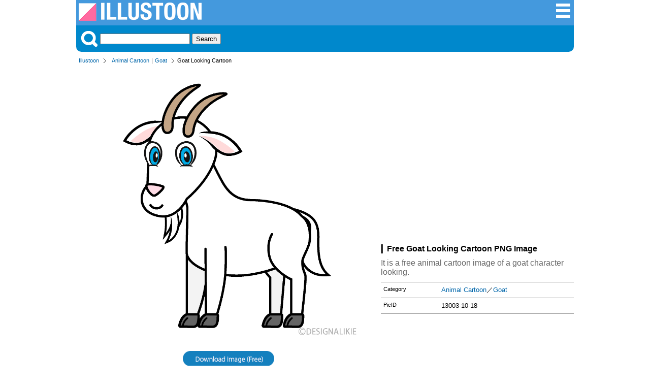

--- FILE ---
content_type: text/html; charset=UTF-8
request_url: https://illustoon.com/?id=13003
body_size: 6650
content:
<!DOCTYPE html>

<html lang="en">
<head>
	<meta charset="UTF-8">
<title>Goat Looking Cartoon Free PNG Image｜Illustoon</title><meta name="description" content="It is a free animal cartoon image of a goat character looking." /><meta property="fb:app_id" content="777058989320931" /><meta property="og:type" content="website" /><meta property="og:url" content="https://illustoon.com/?id=13003" /><meta property="og:title" content="Goat Looking Cartoon Free Pictures｜Illustoon" /><meta property="og:image" content="https://illustoon.com/photo/13003.png" /><meta property="og:description" content="It is a free animal cartoon image of a goat character looking." /><meta name="twitter:card" content="summary_large_image" /><meta name="twitter:site" content="@Dakson" /><meta name="twitter:creator" content="@Dakson" /><meta property="og:image" content="https://illustoon.com/photo/13003.png" />	<meta name="viewport" content="width=device-width, initial-scale=1">
	<link rel="shortcut icon" href="favicon.ico" >
	<link rel="apple-touch-icon" href="/img/illustoon_sm.png" />
	<link rel="stylesheet" href="css/ii.css?v=0.0.2" type="text/css" />

	<script type="text/javascript" src="https://designalikie.com/common/js/jquery.js" defer></script>
    <script type="text/javascript" src="./js/download.js" defer></script>

	<!-- Google tag (gtag.js) -->
<script async src="https://www.googletagmanager.com/gtag/js?id=G-WNHX8MJ0ZN"></script>
<script>
  window.dataLayer = window.dataLayer || [];
  function gtag(){dataLayer.push(arguments);}
  gtag('js', new Date());

  gtag('config', 'G-WNHX8MJ0ZN');
</script>
	<script async src="//pagead2.googlesyndication.com/pagead/js/adsbygoogle.js"></script>
	<script>
	  (adsbygoogle = window.adsbygoogle || []).push({
	    google_ad_client: "ca-pub-6142680953319191",
	    enable_page_level_ads: true
	  });
	</script>
</head>

<body>
<div id="fb-root"></div>
<script>(function(d, s, id) {
  var js, fjs = d.getElementsByTagName(s)[0];
  if (d.getElementById(id)) return;
  js = d.createElement(s); js.id = id;
  js.src = 'https://connect.facebook.net/en_US/sdk.js#xfbml=1&version=v3.2&appId=777058989320931&autoLogAppEvents=1';
  fjs.parentNode.insertBefore(js, fjs);
}(document, 'script', 'facebook-jssdk'));</script>

<div class="container">
<div class="header">
	<div class="logo-block">
		<a title="Illustoon" href="/"><img alt="Illustoon" src="/img/system_logo.png" width="242" height="36" /></a>
	</div>
	<div class="menu-block">
		<ul>
			<li><a title="Clip Art Categorys" href="/cat/"><img alt="Clip Art Categorys" src="/img/btn_sch_menu.png" width="32" height="32" /></a></li>
		</ul>
	</div>
</div>
<!-- / headerArea --><div class="menu">
	<div class="search-block">
		<img src="/img/btn_sch_keyword.png" alt="Picture Search" style="vertical-align:bottom;margin:0 5px 0 0;" />
		<form method="post" action="/search.php">
		<input type="text" name="keywords">
		<input type="submit" value="Search">
		</form>
	</div>
</div>
<!-- / menu --><div class="pankuz-block">
<ul><li><a href="/">Illustoon</a></li><li><a href="./?gp=Animal Cartoon">Animal Cartoon</a>｜<a href="./?tag=Goat">Goat</a></li><li class="last">Goat Looking Cartoon</li></ul></div>
<div class="main-area">
<div class="detail-block">
<div class="photo-box"><a href="./?dl=13003"  rel="nofollow"><img class="photo" alt="Goat Looking" src="./photo/13003.png" width="540" /></a><p><a href="./?dl=13003"  rel="nofollow"><img id="btn_download" name="13003" alt="PNG Image for Free Download" src="./img/btn_download.png" width="180" height="30" /></a></p><p>Above this button is a download button for "Transparent Background (PNG)" or "High Resolution".</p><div class="like-block"><ul><li><div class="fb-like" data-href="https://illustoon.com/?id=13003" data-layout="button_count" data-action="like" data-show-faces="false" data-share="true"></div></li><li><a href="https://twitter.com/share" class="twitter-share-button" data-count="horizontal">Tweet</a><script type="text/javascript" src="//platform.twitter.com/widgets.js" charset="utf-8"></script></li></ul></div></div><div class="photo-info-box"><div class="banner_block">
		<script async src="//pagead2.googlesyndication.com/pagead/js/adsbygoogle.js"></script>
		<!-- dakIMG IMGTEXT336 -->
		<ins class="adsbygoogle"
		     style="display:inline-block;width:336px;height:280px"
		     data-ad-client="ca-pub-6142680953319191"
		     data-ad-slot="7039677708"></ins>
		<script>
		(adsbygoogle = window.adsbygoogle || []).push({});
		</script>
		</div><h1>Free Goat Looking Cartoon PNG Image</h1><p>It is a free animal cartoon image of a goat character looking.</p><dl><dt>Category</dt><dd><a href="./?gp=Animal Cartoon">Animal Cartoon</a>／<a href="./?tag=Goat">Goat</a></dd><dt>PicID</dt><dd>13003-10-18</dd></dl><div class="fb-page" data-href="https://www.facebook.com/Illustoon-312631096260438" data-tabs="timeline" data-width="336" data-height="300" data-small-header="true" data-adapt-container-width="true" data-hide-cover="false" data-show-facepile="false"><blockquote cite="https://www.facebook.com/Illustoon-312631096260438" class="fb-xfbml-parse-ignore"><a href="https://www.facebook.com/Illustoon-312631096260438">Illustoon</a></blockquote></div></div></div>
<!-- / detail-block -->
</div>
<!-- / main-area -->

<div class="content-wrapper">
<aside class="sidebar">
	<nav class="navigation">
		<h3>Clip Art</h3>
		<dl class="keywordBox">

			<dt>Seasonal Events</dt>
			<dd>📅 <a title="Calendar" href="/?gp=Calendar">Calendar</a></dd>
			<dd>🎅 <a title="Christmas Clipart" href="/?gp=Christmas">Christmas</a></dd>
			<dd>🎃 <a title="Halloween Clipart" href="/?gp=Halloween">Halloween</a></dd>
			<dd>🦃 <a title="Thanksgiving Clipart" href="/?gp=Thanksgiving">Thanksgiving</a></dd>
			<dd>💘 <a title="Valentine Day Clipart" href="/?gp=Valentine">Valentine</a></dd>
			<dd>🎂 <a title="Birthday Clipart" href="/?gp=birthday">Birthday</a></dd>
			<dd>🎉 <a title="Happy New Year" href="/?tag=New Year">New Year</a></dd>
			<dd>🌸 <a title="Spring Clipart" href="/?gp=Spring">Spring</a></dd>
			<dd>🏖️ <a title="Summer Clipart" href="/?gp=Summer">Summer</a></dd>
			<dd>🍁 <a title="Fall Clipart" href="/?gp=Fall">Fall</a></dd>
			<dd>❄️ <a title="Winter Clipart" href="/?gp=Winter">Winter</a></dd>
			
			<dt>🌍 <a title="Nature Clipart" href="/?gp=Nature">Nature</a></dt>
			<dt>🌼 <a title="Flower Clipart" href="/?gp=Flower">Flower</a></dt>
			<dt>🍀 <a title="Plant Clipart" href="/?gp=Plant">Plants</a></dt>
			<dt>⛅️ <a title="Weather Clipart" href="/?gp=Weather">Weather</a></dt>
			
			<dt>🦁 <a title="Animal Picter" href="/?gp=Animal">Animals</a></dt>
			<dd class="emoji">
				<a title="Dog Clipart" href="/?tag=Dog">🐶</a>
				<a title="Cat Clipart" href="/?gp=Cat">🐱</a>
				<a title="Pig Clipart" href="/?tag=Pig">🐷</a>
				<a title="Cow Clipart" href="/?tag=Cow">🐮</a>
				<a title="Horse Clipart" href="/?tag=Horse">🐴</a>
			</dd>
			<dt>🦜 <a title="Bird Clipart" href="/?gp=Bird">Birds</a></dt>
			<dd class="emoji">
				<a title="Owl Clipart" href="/?tag=Owl">🦉</a>
				<a title="Chicken Clipart" href="/?tag=Chicken">🐔</a>
				<a title="Chick Clipart" href="/?tag=Chick">🐤</a>
				<a title="Penguin Clipart" href="/?tag=Penguin">🐧</a>
				<a title="Dove Clipart" href="/?tag=Dove">🕊️</a>
			</dd>
			<dt>🐬 <a title="Sea Animal Clipart" href="/?gp=sea animal">Sea Animals</a></dt>
			<dd class="emoji">
				<a title="Fish Clipart" href="/?tag=Fish">🐟</a>
				<a title="Crab Clipart" href="/?tag=Crab">🦀</a>
				<a title="Whale Clipart" href="/?tag=Whale">🐳</a>
				<a title="Dolphin Clipart" href="/?tag=Dolphin">🐬</a>
				<a title="Shark Clipart" href="/?tag=Shark">🦈</a>
			</dd>
			<dt>🐝 <a title="Insect Clipart" href="/?gp=Insect">Bugs</a></dt>
			
			<dt>🍔 <a title="Food Clipart" href="/?gp=Food">Foods</a></dt>
			<dt>🍩 <a title="Sweets Clipart" href="/?gp=Sweets">Sweets / Candy</a></dt>
			<dt>🍺 <a title="Drink Clipart" href="/?gp=Drink">Drinks</a></dt>

			<dt>🍎 <a title="Fruit Clipart" href="/?gp=Fruit">Fruits</a></dt>
			<dt>🥕 <a title="Vegetable Clipart" href="/?gp=Vegetable">Vegetables</a></dt>
			
			<dt>🚗 <a title="Vehicles" href="/?gp=Vehicle">Vehicles</a></dt>
			<dt>✈️ <a title="Plane" href="/?gp=Flying">Plane</a></dt>
			<dt>🛳️ <a title="Ship" href="/?gp=Ship">Ship</a></dt>
			
			<dt><a title="Family Clipart" href="/?gp=Family">Family</a></dt>
			<dd class="emoji">
				<a title="Baby Clipart" href="/?tag=Baby">👶</a>
				<a title="Girl Clipart" href="/?tag=Girl">👧</a>
				<a title="Boy Clipart" href="/?tag=Boy">🧒</a>
				<a title="Mother Clipart" href="/?tag=Mother">👩‍🦰</a>
				<a title="Father Clipart" href="/?tag=Father">👱‍♂️</a>
			</dd>

			<dt>🏫 <a title="Education Clip Art" href="/?gp=Education">Education</a></dt>
			<dt>✏️ <a title="Stationery Clip Art" href="/?gp=Stationery">Stationery</a></dt>

			<dt>🏃‍♂️ <a title="Sports Clipart" href="/?gp=Sports">Sports</a></dt>
			<dd class="emoji">
				<a title="Soccer Clipart" href="/?gp=Soccer">⚽</a>
				<a title="Basketball Clipart" href="/?tag=Basketball">🏀</a>
				<a title="Baseball Clipart" href="/?gp=Baseball">⚾</a>
				<a title="Volleyball Clipart" href="/?tag=Volleyball">🏐</a>
				<a title="Tennis Clipart" href="/?tag=Tennis">🎾</a>
			</dd>

			<dt>🎵 <a title="Music Clipart" href="/?gp=Music">Music</a></dt>

			<dt>👨‍💼 <a title="Business Clip Art" href="/?gp=Business">Business</a></dt>

			<dt>🏥 <a title="Medical Clip Art" href="/?gp=Medical">Medical</a></dt>
			<dt>🖐️ <a title="Body Parts Clip Art" href="/?gp=Human">Body Parts</a></dt>

			<dt>📺 <a title="Products Clip Art" href="/?gp=Product">Products</a></dt>
	
			<dt>❤️ <a title="Icon" href="/?gp=Icon">Icon</a> | <a title="Symbol" href="/?gp=Symbol">Symbol</a></dt>
			<dt>🇺🇸 <a title="National Flag Clip Art" href="/?gp=Flag">National Flag</a></dt>

			<dt>Explore More</dt>
			<dd><a title="Border Clipart" href="/?gp=Border">Border</a></dd>
			<dd><a title="Wallpaper" href="/?gp=Wallpaper">Wallpaper</a></dd>
			<dd><a title="Map Clipart" href="/?gp=Map">Map</a></dd>
			<dd><a title="Sign" href="/?gp=Sign">Sign</a></dd>
			<dd><a title="Pictogram" href="/?gp=Pictogram">Pictogram</a></dd>
		</dl>
	</nav>
</aside>
<!-- / sidebar --><div class="main-area2">
<h2>Free Goat Clipart and Graphic Designs</h2><ul class="image_list"><li><p><a href="?id=12991"><img alt="Cute Goat" class="photo" alt="" src="./photo/thum/12991.png" width="180" height="180" name="12991" /></a></p><h3>Cute Goat</h3></li><li><p><a href="?id=12990"><img alt="Goat" class="photo" alt="" src="./photo/thum/12990.png" width="180" height="180" name="12990" /></a></p><h3>Goat</h3></li><li><p><a href="?id=12989"><img alt="Goat" class="photo" alt="" src="./photo/thum/12989.png" width="180" height="180" name="12989" /></a></p><h3>Goat</h3></li><li><p><a href="?id=6901"><img alt="Cute Goat" class="photo" alt="" src="./photo/thum/6901.png" width="180" height="180" name="6901" /></a></p><h3>Cute Goat</h3></li><li><p><a href="?id=12982"><img alt="Goat" class="photo" alt="" src="./photo/thum/12982.png" width="180" height="180" name="12982" /></a></p><h3>Goat</h3></li><li><p><a href="?id=12995"><img alt="Cute Goat" class="photo" alt="" src="./photo/thum/12995.png" width="180" height="180" name="12995" /></a></p><h3>Cute Goat</h3></li><li><p><a href="?id=6479"><img alt="Cute Goat" class="photo" alt="" src="./photo/thum/6479.png" width="180" height="180" name="6479" /></a></p><h3>Cute Goat</h3></li><li><p><a href="?id=6929"><img alt="Sleeping Goat" class="photo" alt="" src="./photo/thum/6929.png" width="180" height="180" name="6929" /></a></p><h3>Sleeping Goat</h3></li><li><p><a href="?id=12987"><img alt="Eating Goat" class="photo" alt="" src="./photo/thum/12987.png" width="180" height="180" name="12987" /></a></p><h3>Eating Goat</h3></li><li><p><a href="?id=12994"><img alt="Cute Goat Eating" class="photo" alt="" src="./photo/thum/12994.png" width="180" height="180" name="12994" /></a></p><h3>Cute Goat Eating</h3></li><li><p><a href="?id=6919"><img alt="Sad Goat" class="photo" alt="" src="./photo/thum/6919.png" width="180" height="180" name="6919" /></a></p><h3>Sad Goat</h3></li><li><p><a href="?id=12981"><img alt="Billy Goat" class="photo" alt="" src="./photo/thum/12981.png" width="180" height="180" name="12981" /></a></p><h3>Billy Goat</h3></li><li><p><a href="?id=13020"><img alt="Goat and Kid" class="photo" alt="" src="./photo/thum/13020.png" width="180" height="180" name="13020" /></a></p><h3>Goat and Kid</h3></li><li><p><a href="?id=12988"><img alt="Brown Goat" class="photo" alt="" src="./photo/thum/12988.png" width="180" height="180" name="12988" /></a></p><h3>Brown Goat</h3></li><li><p><a href="?id=12992"><img alt="Cute Goat Smiling" class="photo" alt="" src="./photo/thum/12992.png" width="180" height="180" name="12992" /></a></p><h3>Cute Goat Smiling</h3></li><li><p><a href="?id=6923"><img alt="Speaking Goat" class="photo" alt="" src="./photo/thum/6923.png" width="180" height="180" name="6923" /></a></p><h3>Speaking Goat</h3></li><li><p><a href="?id=6909"><img alt="Dancing Goat" class="photo" alt="" src="./photo/thum/6909.png" width="180" height="180" name="6909" /></a></p><h3>Dancing Goat</h3></li><li><p><a href="?id=6914"><img alt="Excited Goat" class="photo" alt="" src="./photo/thum/6914.png" width="180" height="180" name="6914" /></a></p><h3>Excited Goat</h3></li><li><p><a href="?id=6916"><img alt="Tired Goat" class="photo" alt="" src="./photo/thum/6916.png" width="180" height="180" name="6916" /></a></p><h3>Tired Goat</h3></li><li><p><a href="?id=6911"><img alt="Thumbs up Goat" class="photo" alt="" src="./photo/thum/6911.png" width="180" height="180" name="6911" /></a></p><h3>Thumbs up Goat</h3></li><li><p><a href="?id=6918"><img alt="Scared Goat" class="photo" alt="" src="./photo/thum/6918.png" width="180" height="180" name="6918" /></a></p><h3>Scared Goat</h3></li><li><p><a href="?id=6915"><img alt="Angry Goat" class="photo" alt="" src="./photo/thum/6915.png" width="180" height="180" name="6915" /></a></p><h3>Angry Goat</h3></li><li><p><a href="?id=6933"><img alt="Birthday Goat" class="photo" alt="" src="./photo/thum/6933.png" width="180" height="180" name="6933" /></a></p><h3>Birthday Goat</h3></li><li><p><a href="?id=6910"><img alt="Cheering Goat" class="photo" alt="" src="./photo/thum/6910.png" width="180" height="180" name="6910" /></a></p><h3>Cheering Goat</h3></li><li><p><a href="?id=6921"><img alt="Thinking Goat" class="photo" alt="" src="./photo/thum/6921.png" width="180" height="180" name="6921" /></a></p><h3>Thinking Goat</h3></li><li><p><a href="?id=6925"><img alt="Guide Goat" class="photo" alt="" src="./photo/thum/6925.png" width="180" height="180" name="6925" /></a></p><h3>Guide Goat</h3></li><li><p><a href="?id=6927"><img alt="Thank You Goat" class="photo" alt="" src="./photo/thum/6927.png" width="180" height="180" name="6927" /></a></p><h3>Thank You Goat</h3></li><li><p><a href="?id=6937"><img alt="Love Goat" class="photo" alt="" src="./photo/thum/6937.png" width="180" height="180" name="6937" /></a></p><h3>Love Goat</h3></li><li><p><a href="?id=12996"><img alt="Cute Billy Goat" class="photo" alt="" src="./photo/thum/12996.png" width="180" height="180" name="12996" /></a></p><h3>Cute Billy Goat</h3></li><li><p><a href="?id=13000"><img alt="Cute Goat" class="photo" alt="" src="./photo/thum/13000.png" width="180" height="180" name="13000" /></a></p><h3>Cute Goat</h3></li><li><p><a href="?id=13004"><img alt="Goat" class="photo" alt="" src="./photo/thum/13004.png" width="180" height="180" name="13004" /></a></p><h3>Goat</h3></li><li><p><a href="?id=13001"><img alt="Goat Side" class="photo" alt="" src="./photo/thum/13001.png" width="180" height="180" name="13001" /></a></p><h3>Goat Side</h3></li><li><p><a href="?id=6902"><img alt="Laughing Goat" class="photo" alt="" src="./photo/thum/6902.png" width="180" height="180" name="6902" /></a></p><h3>Laughing Goat</h3></li><li><p><a href="?id=6913"><img alt="Pointing Goat" class="photo" alt="" src="./photo/thum/6913.png" width="180" height="180" name="6913" /></a></p><h3>Pointing Goat</h3></li><li><p><a href="?id=6926"><img alt="Happy Goat" class="photo" alt="" src="./photo/thum/6926.png" width="180" height="180" name="6926" /></a></p><h3>Happy Goat</h3></li><li><p><a href="?id=6936"><img alt="Kissing Goat" class="photo" alt="" src="./photo/thum/6936.png" width="180" height="180" name="6936" /></a></p><h3>Kissing Goat</h3></li><li><p><a href="?id=12985"><img alt="Baby Goat" class="photo" alt="" src="./photo/thum/12985.png" width="180" height="180" name="12985" /></a></p><h3>Baby Goat</h3></li><li><p><a href="?id=6908"><img alt="Singing Goat" class="photo" alt="" src="./photo/thum/6908.png" width="180" height="180" name="6908" /></a></p><h3>Singing Goat</h3></li><li><p><a href="?id=6917"><img alt="Depressed Goat" class="photo" alt="" src="./photo/thum/6917.png" width="180" height="180" name="6917" /></a></p><h3>Depressed Goat</h3></li><li><p><a href="?id=12986"><img alt="Walking Goat" class="photo" alt="" src="./photo/thum/12986.png" width="180" height="180" name="12986" /></a></p><h3>Walking Goat</h3></li><li><p><a href="?id=13007"><img alt="Goat Running" class="photo" alt="" src="./photo/thum/13007.png" width="180" height="180" name="13007" /></a></p><h3>Goat Running</h3></li><li><p><a href="?id=13008"><img alt="Goat Jumping" class="photo" alt="" src="./photo/thum/13008.png" width="180" height="180" name="13008" /></a></p><h3>Goat Jumping</h3></li><li><p><a href="?id=13010"><img alt="Goat Smiling" class="photo" alt="" src="./photo/thum/13010.png" width="180" height="180" name="13010" /></a></p><h3>Goat Smiling</h3></li><li><p><a href="?id=6904"><img alt="Eatting Goat" class="photo" alt="" src="./photo/thum/6904.png" width="180" height="180" name="6904" /></a></p><h3>Eatting Goat</h3></li><li><p><a href="?id=6931"><img alt="Celebrate Goat" class="photo" alt="" src="./photo/thum/6931.png" width="180" height="180" name="6931" /></a></p><h3>Celebrate Goat</h3></li><li><p><a href="?id=6934"><img alt="Party Goat" class="photo" alt="" src="./photo/thum/6934.png" width="180" height="180" name="6934" /></a></p><h3>Party Goat</h3></li><li><p><a href="?id=6935"><img alt="Gifting Goat" class="photo" alt="" src="./photo/thum/6935.png" width="180" height="180" name="6935" /></a></p><h3>Gifting Goat</h3></li><li><p><a href="?id=12993"><img alt="Cute Goat Walking" class="photo" alt="" src="./photo/thum/12993.png" width="180" height="180" name="12993" /></a></p><h3>Cute Goat Walking</h3></li><li><p><a href="?id=13019"><img alt="Mother Goat and Kid" class="photo" alt="" src="./photo/thum/13019.png" width="180" height="180" name="13019" /></a></p><h3>Mother Goat and Kid</h3></li><li><p><a href="?id=6903"><img alt="Grinning Goat" class="photo" alt="" src="./photo/thum/6903.png" width="180" height="180" name="6903" /></a></p><h3>Grinning Goat</h3></li><li><p><a href="?id=6905"><img alt="Jumping Goat" class="photo" alt="" src="./photo/thum/6905.png" width="180" height="180" name="6905" /></a></p><h3>Jumping Goat</h3></li><li><p><a href="?id=6907"><img alt="Running Goat" class="photo" alt="" src="./photo/thum/6907.png" width="180" height="180" name="6907" /></a></p><h3>Running Goat</h3></li><li><p><a href="?id=6912"><img alt="Confident Goat" class="photo" alt="" src="./photo/thum/6912.png" width="180" height="180" name="6912" /></a></p><h3>Confident Goat</h3></li><li><p><a href="?id=6924"><img alt="Presentation Goat" class="photo" alt="" src="./photo/thum/6924.png" width="180" height="180" name="6924" /></a></p><h3>Presentation Goat</h3></li><li><p><a href="?id=6930"><img alt="Motivation Goat" class="photo" alt="" src="./photo/thum/6930.png" width="180" height="180" name="6930" /></a></p><h3>Motivation Goat</h3></li><li><p><a href="?id=6932"><img alt="Present Goat" class="photo" alt="" src="./photo/thum/6932.png" width="180" height="180" name="6932" /></a></p><h3>Present Goat</h3></li><li><p><a href="?id=6938"><img alt="Halloween Goat" class="photo" alt="" src="./photo/thum/6938.png" width="180" height="180" name="6938" /></a></p><h3>Halloween Goat</h3></li><li><p><a href="?id=12983"><img alt="Nanny Goat" class="photo" alt="" src="./photo/thum/12983.png" width="180" height="180" name="12983" /></a></p><h3>Nanny Goat</h3></li><li><p><a href="?id=12984"><img alt="Young Goat" class="photo" alt="" src="./photo/thum/12984.png" width="180" height="180" name="12984" /></a></p><h3>Young Goat</h3></li></ul><h2>Free Animal Cartoon Clipart and Graphic Designs</h2><ul class="image_list"><li><p><a href="?id=9121"><img alt="Fox" class="photo" alt="Fox" src="./photo/thum/9121.png" width="180" height="180" class="9121" /></a></p><h3>Fox</h3></li><li><p><a href="?id=10641"><img alt="Cow" class="photo" alt="Cow" src="./photo/thum/10641.png" width="180" height="180" class="10641" /></a></p><h3>Cow</h3></li><li><p><a href="?id=5141"><img alt="Unicorn" class="photo" alt="Unicorn" src="./photo/thum/5141.png" width="180" height="180" class="5141" /></a></p><h3>Unicorn</h3></li><li><p><a href="?id=10642"><img alt="Looking Cow" class="photo" alt="Looking Cow" src="./photo/thum/10642.png" width="180" height="180" class="10642" /></a></p><h3>Looking Cow</h3></li><li><p><a href="?id=5146"><img alt="Jumping Unicorn" class="photo" alt="Jumping Unicorn" src="./photo/thum/5146.png" width="180" height="180" class="5146" /></a></p><h3>Jumping Unicorn</h3></li><li><p><a href="?id=10496"><img alt="Turtle" class="photo" alt="Turtle" src="./photo/thum/10496.png" width="180" height="180" class="10496" /></a></p><h3>Turtle</h3></li><li><p><a href="?id=10481"><img alt="Coiled Cute Snake" class="photo" alt="Coiled Cute Snake" src="./photo/thum/10481.png" width="180" height="180" class="10481" /></a></p><h3>Coiled Cute Snake</h3></li><li><p><a href="?id=5147"><img alt="Cute Unicorn" class="photo" alt="Cute Unicorn" src="./photo/thum/5147.png" width="180" height="180" class="5147" /></a></p><h3>Cute Unicorn</h3></li><li><p><a href="?id=3393"><img alt="Dancing Dolphin" class="photo" alt="Dancing Dolphin" src="./photo/thum/3393.png" width="180" height="180" class="3393" /></a></p><h3>Dancing Dolphin</h3></li><li><p><a href="?id=3391"><img alt="Dolphin with Swim Tube" class="photo" alt="Dolphin with Swim Tube" src="./photo/thum/3391.png" width="180" height="180" class="3391" /></a></p><h3>Dolphin with Swim Tube</h3></li><li><p><a href="?id=9127"><img alt="Running Fox" class="photo" alt="Running Fox" src="./photo/thum/9127.png" width="180" height="180" class="9127" /></a></p><h3>Running Fox</h3></li><li><p><a href="?id=10643"><img alt="Eating Cow" class="photo" alt="Eating Cow" src="./photo/thum/10643.png" width="180" height="180" class="10643" /></a></p><h3>Eating Cow</h3></li><li><p><a href="?id=10648"><img alt="Looking Brown Cattle" class="photo" alt="Looking Brown Cattle" src="./photo/thum/10648.png" width="180" height="180" class="10648" /></a></p><h3>Looking Brown Cattle</h3></li><li><p><a href="?id=9128"><img alt="Jumping Fox" class="photo" alt="Jumping Fox" src="./photo/thum/9128.png" width="180" height="180" class="9128" /></a></p><h3>Jumping Fox</h3></li><li><p><a href="?id=3399"><img alt="Teaching Dolphin" class="photo" alt="Teaching Dolphin" src="./photo/thum/3399.png" width="180" height="180" class="3399" /></a></p><h3>Teaching Dolphin</h3></li><li><p><a href="?id=9122"><img alt="Sitting Fox" class="photo" alt="Sitting Fox" src="./photo/thum/9122.png" width="180" height="180" class="9122" /></a></p><h3>Sitting Fox</h3></li><li><p><a href="?id=10472"><img alt="Green Snake" class="photo" alt="Green Snake" src="./photo/thum/10472.png" width="180" height="180" class="10472" /></a></p><h3>Green Snake</h3></li><li><p><a href="?id=3396"><img alt="Greeting Dolphin" class="photo" alt="Greeting Dolphin" src="./photo/thum/3396.png" width="180" height="180" class="3396" /></a></p><h3>Greeting Dolphin</h3></li><li><p><a href="?id=3397"><img alt="Pointing Dolphin" class="photo" alt="Pointing Dolphin" src="./photo/thum/3397.png" width="180" height="180" class="3397" /></a></p><h3>Pointing Dolphin</h3></li><li><p><a href="?id=5144"><img alt="Smiling Unicorn" class="photo" alt="Smiling Unicorn" src="./photo/thum/5144.png" width="180" height="180" class="5144" /></a></p><h3>Smiling Unicorn</h3></li><li><p><a href="?id=10518"><img alt="Puppy Face" class="photo" alt="Puppy Face" src="./photo/thum/10518.png" width="180" height="180" class="10518" /></a></p><h3>Puppy Face</h3></li><li><p><a href="?id=3373"><img alt="Amazing Crocodile" class="photo" alt="Amazing Crocodile" src="./photo/thum/3373.png" width="180" height="180" class="3373" /></a></p><h3>Amazing Crocodile</h3></li><li><p><a href="?id=10489"><img alt="Cute Purple Snake" class="photo" alt="Cute Purple Snake" src="./photo/thum/10489.png" width="180" height="180" class="10489" /></a></p><h3>Cute Purple Snake</h3></li><li><p><a href="?id=3400"><img alt="Dolphin Gives Bouquet" class="photo" alt="Dolphin Gives Bouquet" src="./photo/thum/3400.png" width="180" height="180" class="3400" /></a></p><h3>Dolphin Gives Bouquet</h3></li><li><p><a href="?id=9124"><img alt="Howling Fox" class="photo" alt="Howling Fox" src="./photo/thum/9124.png" width="180" height="180" class="9124" /></a></p><h3>Howling Fox</h3></li><li><p><a href="?id=10482"><img alt="Coiled Cute Pink Snake" class="photo" alt="Coiled Cute Pink Snake" src="./photo/thum/10482.png" width="180" height="180" class="10482" /></a></p><h3>Coiled Cute Pink Snake</h3></li><li><p><a href="?id=5149"><img alt="Cute Unicorn Turning" class="photo" alt="Cute Unicorn Turning" src="./photo/thum/5149.png" width="180" height="180" class="5149" /></a></p><h3>Cute Unicorn Turning</h3></li><li><p><a href="?id=3371"><img alt="Crocodile Character" class="photo" alt="Crocodile Character" src="./photo/thum/3371.png" width="180" height="180" class="3371" /></a></p><h3>Crocodile Character</h3></li><li><p><a href="?id=10492"><img alt="Walking Green Turtle" class="photo" alt="Walking Green Turtle" src="./photo/thum/10492.png" width="180" height="180" class="10492" /></a></p><h3>Walking Green Turtle</h3></li><li><p><a href="?id=10484"><img alt="Coiled Cute Purple Snake" class="photo" alt="Coiled Cute Purple Snake" src="./photo/thum/10484.png" width="180" height="180" class="10484" /></a></p><h3>Coiled Cute Purple Snake</h3></li><li><p><a href="?id=10485"><img alt="Coiled Cute Yellow Snake" class="photo" alt="Coiled Cute Yellow Snake" src="./photo/thum/10485.png" width="180" height="180" class="10485" /></a></p><h3>Coiled Cute Yellow Snake</h3></li><li><p><a href="?id=10500"><img alt="Amazing Turtle" class="photo" alt="Amazing Turtle" src="./photo/thum/10500.png" width="180" height="180" class="10500" /></a></p><h3>Amazing Turtle</h3></li><li><p><a href="?id=10645"><img alt="Looking Brown Cow" class="photo" alt="Looking Brown Cow" src="./photo/thum/10645.png" width="180" height="180" class="10645" /></a></p><h3>Looking Brown Cow</h3></li><li><p><a href="?id=3398"><img alt="Surprised Dolphin" class="photo" alt="Surprised Dolphin" src="./photo/thum/3398.png" width="180" height="180" class="3398" /></a></p><h3>Surprised Dolphin</h3></li><li><p><a href="?id=5143"><img alt="Walking Unicorn" class="photo" alt="Walking Unicorn" src="./photo/thum/5143.png" width="180" height="180" class="5143" /></a></p><h3>Walking Unicorn</h3></li><li><p><a href="?id=10488"><img alt="Cute Blue Snake" class="photo" alt="Cute Blue Snake" src="./photo/thum/10488.png" width="180" height="180" class="10488" /></a></p><h3>Cute Blue Snake</h3></li><li><p><a href="?id=10514"><img alt="Puppy Wagging Tail" class="photo" alt="Puppy Wagging Tail" src="./photo/thum/10514.png" width="180" height="180" class="10514" /></a></p><h3>Puppy Wagging Tail</h3></li><li><p><a href="?id=10552"><img alt="Walking Bear" class="photo" alt="Walking Bear" src="./photo/thum/10552.png" width="180" height="180" class="10552" /></a></p><h3>Walking Bear</h3></li><li><p><a href="?id=5145"><img alt="Unicorn Turning" class="photo" alt="Unicorn Turning" src="./photo/thum/5145.png" width="180" height="180" class="5145" /></a></p><h3>Unicorn Turning</h3></li><li><p><a href="?id=9125"><img alt="Looking Fox" class="photo" alt="Looking Fox" src="./photo/thum/9125.png" width="180" height="180" class="9125" /></a></p><h3>Looking Fox</h3></li><li><p><a href="?id=9126"><img alt="Walking Fox" class="photo" alt="Walking Fox" src="./photo/thum/9126.png" width="180" height="180" class="9126" /></a></p><h3>Walking Fox</h3></li><li><p><a href="?id=3376"><img alt="Dancing Crocodile" class="photo" alt="Dancing Crocodile" src="./photo/thum/3376.png" width="180" height="180" class="3376" /></a></p><h3>Dancing Crocodile</h3></li><li><p><a href="?id=9123"><img alt="Staring Fox" class="photo" alt="Staring Fox" src="./photo/thum/9123.png" width="180" height="180" class="9123" /></a></p><h3>Staring Fox</h3></li><li><p><a href="?id=10512"><img alt="Sitting Puppy Front" class="photo" alt="Sitting Puppy Front" src="./photo/thum/10512.png" width="180" height="180" class="10512" /></a></p><h3>Sitting Puppy Front</h3></li><li><p><a href="?id=10631"><img alt="Squirrel" class="photo" alt="Squirrel" src="./photo/thum/10631.png" width="180" height="180" class="10631" /></a></p><h3>Squirrel</h3></li><li><p><a href="?id=10649"><img alt="Black Cattle" class="photo" alt="Black Cattle" src="./photo/thum/10649.png" width="180" height="180" class="10649" /></a></p><h3>Black Cattle</h3></li><li><p><a href="?id=5142"><img alt="Unicorn with Close Eyes" class="photo" alt="Unicorn with Close Eyes" src="./photo/thum/5142.png" width="180" height="180" class="5142" /></a></p><h3>Unicorn with Close Eyes</h3></li><li><p><a href="?id=10487"><img alt="Cute Pink Snake" class="photo" alt="Cute Pink Snake" src="./photo/thum/10487.png" width="180" height="180" class="10487" /></a></p><h3>Cute Pink Snake</h3></li><li><p><a href="?id=10491"><img alt="Green Turtle" class="photo" alt="Green Turtle" src="./photo/thum/10491.png" width="180" height="180" class="10491" /></a></p><h3>Green Turtle</h3></li><li><p><a href="?id=10495"><img alt="Amazing Green Turtle" class="photo" alt="Amazing Green Turtle" src="./photo/thum/10495.png" width="180" height="180" class="10495" /></a></p><h3>Amazing Green Turtle</h3></li><li><p><a href="?id=10497"><img alt="Walking Turtle" class="photo" alt="Walking Turtle" src="./photo/thum/10497.png" width="180" height="180" class="10497" /></a></p><h3>Walking Turtle</h3></li><li><p><a href="?id=10513"><img alt="Sitting Puppy" class="photo" alt="Sitting Puppy" src="./photo/thum/10513.png" width="180" height="180" class="10513" /></a></p><h3>Sitting Puppy</h3></li><li><p><a href="?id=3372"><img alt="Smile Crocodile" class="photo" alt="Smile Crocodile" src="./photo/thum/3372.png" width="180" height="180" class="3372" /></a></p><h3>Smile Crocodile</h3></li><li><p><a href="?id=9129"><img alt="Hunting Fox" class="photo" alt="Hunting Fox" src="./photo/thum/9129.png" width="180" height="180" class="9129" /></a></p><h3>Hunting Fox</h3></li><li><p><a href="?id=10486"><img alt="Cute Snake" class="photo" alt="Cute Snake" src="./photo/thum/10486.png" width="180" height="180" class="10486" /></a></p><h3>Cute Snake</h3></li><li><p><a href="?id=10528"><img alt="Beagle Dog" class="photo" alt="Beagle Dog" src="./photo/thum/10528.png" width="180" height="180" class="10528" /></a></p><h3>Beagle Dog</h3></li><li><p><a href="?id=10635"><img alt="Jumping Squirrel" class="photo" alt="Jumping Squirrel" src="./photo/thum/10635.png" width="180" height="180" class="10635" /></a></p><h3>Jumping Squirrel</h3></li><li><p><a href="?id=10646"><img alt="Eating Brown Cow" class="photo" alt="Eating Brown Cow" src="./photo/thum/10646.png" width="180" height="180" class="10646" /></a></p><h3>Eating Brown Cow</h3></li><li><p><a href="?id=10650"><img alt="Looking Black Cattle" class="photo" alt="Looking Black Cattle" src="./photo/thum/10650.png" width="180" height="180" class="10650" /></a></p><h3>Looking Black Cattle</h3></li></ul><div class="message-block">
			<p>We couldn't find any matching images. Please try searching with a single keyword for better results.</p>
			</div></div></div>
<!-- / main-area2 -->
</div>
<!-- / content-wrapper -->
<div class="footer-back">
	<div class="footer">
		<ul>
			<li><a href="/es/?id=13003">Espanol</a></li>			<li><a href="/sitemap/">Sitemap</a></li>
			<li><a href="/help.php" rel="nofollow">Help/Rule</a></li>
		</ul>
		<div class="copyright-block">
			<p>Copyright DESIGNALIKIE, Limited. All Rights Reserved.</p>
		</div>
	</div>
	<!-- / footer -->
</div>
<!-- / footer-back -->
</div>
<!-- / container -->

</body>
</html>


--- FILE ---
content_type: text/html; charset=utf-8
request_url: https://www.google.com/recaptcha/api2/aframe
body_size: 269
content:
<!DOCTYPE HTML><html><head><meta http-equiv="content-type" content="text/html; charset=UTF-8"></head><body><script nonce="OJcFZWCmOKOqNKwwIBIQHQ">/** Anti-fraud and anti-abuse applications only. See google.com/recaptcha */ try{var clients={'sodar':'https://pagead2.googlesyndication.com/pagead/sodar?'};window.addEventListener("message",function(a){try{if(a.source===window.parent){var b=JSON.parse(a.data);var c=clients[b['id']];if(c){var d=document.createElement('img');d.src=c+b['params']+'&rc='+(localStorage.getItem("rc::a")?sessionStorage.getItem("rc::b"):"");window.document.body.appendChild(d);sessionStorage.setItem("rc::e",parseInt(sessionStorage.getItem("rc::e")||0)+1);localStorage.setItem("rc::h",'1769245699552');}}}catch(b){}});window.parent.postMessage("_grecaptcha_ready", "*");}catch(b){}</script></body></html>